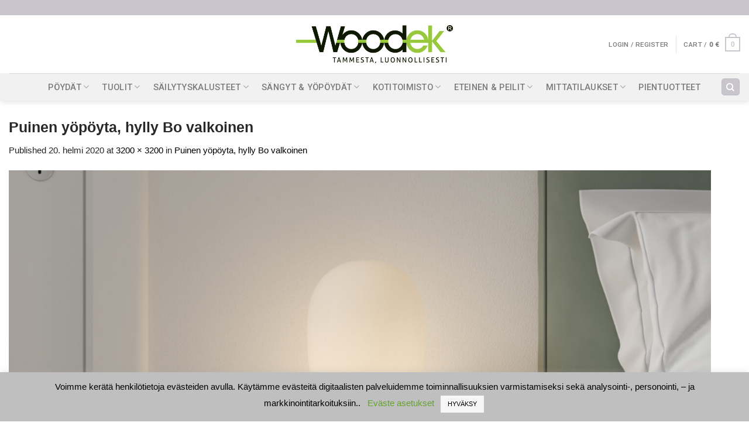

--- FILE ---
content_type: text/html; charset=utf-8
request_url: https://www.google.com/recaptcha/api2/anchor?ar=1&k=6LdFUvgpAAAAAJU5O9kPVJhzVmFcbEEEeWR1bCiJ&co=aHR0cHM6Ly93b29kZWsuZmk6NDQz&hl=en&v=PoyoqOPhxBO7pBk68S4YbpHZ&size=invisible&anchor-ms=20000&execute-ms=30000&cb=42f3qi9lxxvc
body_size: 48634
content:
<!DOCTYPE HTML><html dir="ltr" lang="en"><head><meta http-equiv="Content-Type" content="text/html; charset=UTF-8">
<meta http-equiv="X-UA-Compatible" content="IE=edge">
<title>reCAPTCHA</title>
<style type="text/css">
/* cyrillic-ext */
@font-face {
  font-family: 'Roboto';
  font-style: normal;
  font-weight: 400;
  font-stretch: 100%;
  src: url(//fonts.gstatic.com/s/roboto/v48/KFO7CnqEu92Fr1ME7kSn66aGLdTylUAMa3GUBHMdazTgWw.woff2) format('woff2');
  unicode-range: U+0460-052F, U+1C80-1C8A, U+20B4, U+2DE0-2DFF, U+A640-A69F, U+FE2E-FE2F;
}
/* cyrillic */
@font-face {
  font-family: 'Roboto';
  font-style: normal;
  font-weight: 400;
  font-stretch: 100%;
  src: url(//fonts.gstatic.com/s/roboto/v48/KFO7CnqEu92Fr1ME7kSn66aGLdTylUAMa3iUBHMdazTgWw.woff2) format('woff2');
  unicode-range: U+0301, U+0400-045F, U+0490-0491, U+04B0-04B1, U+2116;
}
/* greek-ext */
@font-face {
  font-family: 'Roboto';
  font-style: normal;
  font-weight: 400;
  font-stretch: 100%;
  src: url(//fonts.gstatic.com/s/roboto/v48/KFO7CnqEu92Fr1ME7kSn66aGLdTylUAMa3CUBHMdazTgWw.woff2) format('woff2');
  unicode-range: U+1F00-1FFF;
}
/* greek */
@font-face {
  font-family: 'Roboto';
  font-style: normal;
  font-weight: 400;
  font-stretch: 100%;
  src: url(//fonts.gstatic.com/s/roboto/v48/KFO7CnqEu92Fr1ME7kSn66aGLdTylUAMa3-UBHMdazTgWw.woff2) format('woff2');
  unicode-range: U+0370-0377, U+037A-037F, U+0384-038A, U+038C, U+038E-03A1, U+03A3-03FF;
}
/* math */
@font-face {
  font-family: 'Roboto';
  font-style: normal;
  font-weight: 400;
  font-stretch: 100%;
  src: url(//fonts.gstatic.com/s/roboto/v48/KFO7CnqEu92Fr1ME7kSn66aGLdTylUAMawCUBHMdazTgWw.woff2) format('woff2');
  unicode-range: U+0302-0303, U+0305, U+0307-0308, U+0310, U+0312, U+0315, U+031A, U+0326-0327, U+032C, U+032F-0330, U+0332-0333, U+0338, U+033A, U+0346, U+034D, U+0391-03A1, U+03A3-03A9, U+03B1-03C9, U+03D1, U+03D5-03D6, U+03F0-03F1, U+03F4-03F5, U+2016-2017, U+2034-2038, U+203C, U+2040, U+2043, U+2047, U+2050, U+2057, U+205F, U+2070-2071, U+2074-208E, U+2090-209C, U+20D0-20DC, U+20E1, U+20E5-20EF, U+2100-2112, U+2114-2115, U+2117-2121, U+2123-214F, U+2190, U+2192, U+2194-21AE, U+21B0-21E5, U+21F1-21F2, U+21F4-2211, U+2213-2214, U+2216-22FF, U+2308-230B, U+2310, U+2319, U+231C-2321, U+2336-237A, U+237C, U+2395, U+239B-23B7, U+23D0, U+23DC-23E1, U+2474-2475, U+25AF, U+25B3, U+25B7, U+25BD, U+25C1, U+25CA, U+25CC, U+25FB, U+266D-266F, U+27C0-27FF, U+2900-2AFF, U+2B0E-2B11, U+2B30-2B4C, U+2BFE, U+3030, U+FF5B, U+FF5D, U+1D400-1D7FF, U+1EE00-1EEFF;
}
/* symbols */
@font-face {
  font-family: 'Roboto';
  font-style: normal;
  font-weight: 400;
  font-stretch: 100%;
  src: url(//fonts.gstatic.com/s/roboto/v48/KFO7CnqEu92Fr1ME7kSn66aGLdTylUAMaxKUBHMdazTgWw.woff2) format('woff2');
  unicode-range: U+0001-000C, U+000E-001F, U+007F-009F, U+20DD-20E0, U+20E2-20E4, U+2150-218F, U+2190, U+2192, U+2194-2199, U+21AF, U+21E6-21F0, U+21F3, U+2218-2219, U+2299, U+22C4-22C6, U+2300-243F, U+2440-244A, U+2460-24FF, U+25A0-27BF, U+2800-28FF, U+2921-2922, U+2981, U+29BF, U+29EB, U+2B00-2BFF, U+4DC0-4DFF, U+FFF9-FFFB, U+10140-1018E, U+10190-1019C, U+101A0, U+101D0-101FD, U+102E0-102FB, U+10E60-10E7E, U+1D2C0-1D2D3, U+1D2E0-1D37F, U+1F000-1F0FF, U+1F100-1F1AD, U+1F1E6-1F1FF, U+1F30D-1F30F, U+1F315, U+1F31C, U+1F31E, U+1F320-1F32C, U+1F336, U+1F378, U+1F37D, U+1F382, U+1F393-1F39F, U+1F3A7-1F3A8, U+1F3AC-1F3AF, U+1F3C2, U+1F3C4-1F3C6, U+1F3CA-1F3CE, U+1F3D4-1F3E0, U+1F3ED, U+1F3F1-1F3F3, U+1F3F5-1F3F7, U+1F408, U+1F415, U+1F41F, U+1F426, U+1F43F, U+1F441-1F442, U+1F444, U+1F446-1F449, U+1F44C-1F44E, U+1F453, U+1F46A, U+1F47D, U+1F4A3, U+1F4B0, U+1F4B3, U+1F4B9, U+1F4BB, U+1F4BF, U+1F4C8-1F4CB, U+1F4D6, U+1F4DA, U+1F4DF, U+1F4E3-1F4E6, U+1F4EA-1F4ED, U+1F4F7, U+1F4F9-1F4FB, U+1F4FD-1F4FE, U+1F503, U+1F507-1F50B, U+1F50D, U+1F512-1F513, U+1F53E-1F54A, U+1F54F-1F5FA, U+1F610, U+1F650-1F67F, U+1F687, U+1F68D, U+1F691, U+1F694, U+1F698, U+1F6AD, U+1F6B2, U+1F6B9-1F6BA, U+1F6BC, U+1F6C6-1F6CF, U+1F6D3-1F6D7, U+1F6E0-1F6EA, U+1F6F0-1F6F3, U+1F6F7-1F6FC, U+1F700-1F7FF, U+1F800-1F80B, U+1F810-1F847, U+1F850-1F859, U+1F860-1F887, U+1F890-1F8AD, U+1F8B0-1F8BB, U+1F8C0-1F8C1, U+1F900-1F90B, U+1F93B, U+1F946, U+1F984, U+1F996, U+1F9E9, U+1FA00-1FA6F, U+1FA70-1FA7C, U+1FA80-1FA89, U+1FA8F-1FAC6, U+1FACE-1FADC, U+1FADF-1FAE9, U+1FAF0-1FAF8, U+1FB00-1FBFF;
}
/* vietnamese */
@font-face {
  font-family: 'Roboto';
  font-style: normal;
  font-weight: 400;
  font-stretch: 100%;
  src: url(//fonts.gstatic.com/s/roboto/v48/KFO7CnqEu92Fr1ME7kSn66aGLdTylUAMa3OUBHMdazTgWw.woff2) format('woff2');
  unicode-range: U+0102-0103, U+0110-0111, U+0128-0129, U+0168-0169, U+01A0-01A1, U+01AF-01B0, U+0300-0301, U+0303-0304, U+0308-0309, U+0323, U+0329, U+1EA0-1EF9, U+20AB;
}
/* latin-ext */
@font-face {
  font-family: 'Roboto';
  font-style: normal;
  font-weight: 400;
  font-stretch: 100%;
  src: url(//fonts.gstatic.com/s/roboto/v48/KFO7CnqEu92Fr1ME7kSn66aGLdTylUAMa3KUBHMdazTgWw.woff2) format('woff2');
  unicode-range: U+0100-02BA, U+02BD-02C5, U+02C7-02CC, U+02CE-02D7, U+02DD-02FF, U+0304, U+0308, U+0329, U+1D00-1DBF, U+1E00-1E9F, U+1EF2-1EFF, U+2020, U+20A0-20AB, U+20AD-20C0, U+2113, U+2C60-2C7F, U+A720-A7FF;
}
/* latin */
@font-face {
  font-family: 'Roboto';
  font-style: normal;
  font-weight: 400;
  font-stretch: 100%;
  src: url(//fonts.gstatic.com/s/roboto/v48/KFO7CnqEu92Fr1ME7kSn66aGLdTylUAMa3yUBHMdazQ.woff2) format('woff2');
  unicode-range: U+0000-00FF, U+0131, U+0152-0153, U+02BB-02BC, U+02C6, U+02DA, U+02DC, U+0304, U+0308, U+0329, U+2000-206F, U+20AC, U+2122, U+2191, U+2193, U+2212, U+2215, U+FEFF, U+FFFD;
}
/* cyrillic-ext */
@font-face {
  font-family: 'Roboto';
  font-style: normal;
  font-weight: 500;
  font-stretch: 100%;
  src: url(//fonts.gstatic.com/s/roboto/v48/KFO7CnqEu92Fr1ME7kSn66aGLdTylUAMa3GUBHMdazTgWw.woff2) format('woff2');
  unicode-range: U+0460-052F, U+1C80-1C8A, U+20B4, U+2DE0-2DFF, U+A640-A69F, U+FE2E-FE2F;
}
/* cyrillic */
@font-face {
  font-family: 'Roboto';
  font-style: normal;
  font-weight: 500;
  font-stretch: 100%;
  src: url(//fonts.gstatic.com/s/roboto/v48/KFO7CnqEu92Fr1ME7kSn66aGLdTylUAMa3iUBHMdazTgWw.woff2) format('woff2');
  unicode-range: U+0301, U+0400-045F, U+0490-0491, U+04B0-04B1, U+2116;
}
/* greek-ext */
@font-face {
  font-family: 'Roboto';
  font-style: normal;
  font-weight: 500;
  font-stretch: 100%;
  src: url(//fonts.gstatic.com/s/roboto/v48/KFO7CnqEu92Fr1ME7kSn66aGLdTylUAMa3CUBHMdazTgWw.woff2) format('woff2');
  unicode-range: U+1F00-1FFF;
}
/* greek */
@font-face {
  font-family: 'Roboto';
  font-style: normal;
  font-weight: 500;
  font-stretch: 100%;
  src: url(//fonts.gstatic.com/s/roboto/v48/KFO7CnqEu92Fr1ME7kSn66aGLdTylUAMa3-UBHMdazTgWw.woff2) format('woff2');
  unicode-range: U+0370-0377, U+037A-037F, U+0384-038A, U+038C, U+038E-03A1, U+03A3-03FF;
}
/* math */
@font-face {
  font-family: 'Roboto';
  font-style: normal;
  font-weight: 500;
  font-stretch: 100%;
  src: url(//fonts.gstatic.com/s/roboto/v48/KFO7CnqEu92Fr1ME7kSn66aGLdTylUAMawCUBHMdazTgWw.woff2) format('woff2');
  unicode-range: U+0302-0303, U+0305, U+0307-0308, U+0310, U+0312, U+0315, U+031A, U+0326-0327, U+032C, U+032F-0330, U+0332-0333, U+0338, U+033A, U+0346, U+034D, U+0391-03A1, U+03A3-03A9, U+03B1-03C9, U+03D1, U+03D5-03D6, U+03F0-03F1, U+03F4-03F5, U+2016-2017, U+2034-2038, U+203C, U+2040, U+2043, U+2047, U+2050, U+2057, U+205F, U+2070-2071, U+2074-208E, U+2090-209C, U+20D0-20DC, U+20E1, U+20E5-20EF, U+2100-2112, U+2114-2115, U+2117-2121, U+2123-214F, U+2190, U+2192, U+2194-21AE, U+21B0-21E5, U+21F1-21F2, U+21F4-2211, U+2213-2214, U+2216-22FF, U+2308-230B, U+2310, U+2319, U+231C-2321, U+2336-237A, U+237C, U+2395, U+239B-23B7, U+23D0, U+23DC-23E1, U+2474-2475, U+25AF, U+25B3, U+25B7, U+25BD, U+25C1, U+25CA, U+25CC, U+25FB, U+266D-266F, U+27C0-27FF, U+2900-2AFF, U+2B0E-2B11, U+2B30-2B4C, U+2BFE, U+3030, U+FF5B, U+FF5D, U+1D400-1D7FF, U+1EE00-1EEFF;
}
/* symbols */
@font-face {
  font-family: 'Roboto';
  font-style: normal;
  font-weight: 500;
  font-stretch: 100%;
  src: url(//fonts.gstatic.com/s/roboto/v48/KFO7CnqEu92Fr1ME7kSn66aGLdTylUAMaxKUBHMdazTgWw.woff2) format('woff2');
  unicode-range: U+0001-000C, U+000E-001F, U+007F-009F, U+20DD-20E0, U+20E2-20E4, U+2150-218F, U+2190, U+2192, U+2194-2199, U+21AF, U+21E6-21F0, U+21F3, U+2218-2219, U+2299, U+22C4-22C6, U+2300-243F, U+2440-244A, U+2460-24FF, U+25A0-27BF, U+2800-28FF, U+2921-2922, U+2981, U+29BF, U+29EB, U+2B00-2BFF, U+4DC0-4DFF, U+FFF9-FFFB, U+10140-1018E, U+10190-1019C, U+101A0, U+101D0-101FD, U+102E0-102FB, U+10E60-10E7E, U+1D2C0-1D2D3, U+1D2E0-1D37F, U+1F000-1F0FF, U+1F100-1F1AD, U+1F1E6-1F1FF, U+1F30D-1F30F, U+1F315, U+1F31C, U+1F31E, U+1F320-1F32C, U+1F336, U+1F378, U+1F37D, U+1F382, U+1F393-1F39F, U+1F3A7-1F3A8, U+1F3AC-1F3AF, U+1F3C2, U+1F3C4-1F3C6, U+1F3CA-1F3CE, U+1F3D4-1F3E0, U+1F3ED, U+1F3F1-1F3F3, U+1F3F5-1F3F7, U+1F408, U+1F415, U+1F41F, U+1F426, U+1F43F, U+1F441-1F442, U+1F444, U+1F446-1F449, U+1F44C-1F44E, U+1F453, U+1F46A, U+1F47D, U+1F4A3, U+1F4B0, U+1F4B3, U+1F4B9, U+1F4BB, U+1F4BF, U+1F4C8-1F4CB, U+1F4D6, U+1F4DA, U+1F4DF, U+1F4E3-1F4E6, U+1F4EA-1F4ED, U+1F4F7, U+1F4F9-1F4FB, U+1F4FD-1F4FE, U+1F503, U+1F507-1F50B, U+1F50D, U+1F512-1F513, U+1F53E-1F54A, U+1F54F-1F5FA, U+1F610, U+1F650-1F67F, U+1F687, U+1F68D, U+1F691, U+1F694, U+1F698, U+1F6AD, U+1F6B2, U+1F6B9-1F6BA, U+1F6BC, U+1F6C6-1F6CF, U+1F6D3-1F6D7, U+1F6E0-1F6EA, U+1F6F0-1F6F3, U+1F6F7-1F6FC, U+1F700-1F7FF, U+1F800-1F80B, U+1F810-1F847, U+1F850-1F859, U+1F860-1F887, U+1F890-1F8AD, U+1F8B0-1F8BB, U+1F8C0-1F8C1, U+1F900-1F90B, U+1F93B, U+1F946, U+1F984, U+1F996, U+1F9E9, U+1FA00-1FA6F, U+1FA70-1FA7C, U+1FA80-1FA89, U+1FA8F-1FAC6, U+1FACE-1FADC, U+1FADF-1FAE9, U+1FAF0-1FAF8, U+1FB00-1FBFF;
}
/* vietnamese */
@font-face {
  font-family: 'Roboto';
  font-style: normal;
  font-weight: 500;
  font-stretch: 100%;
  src: url(//fonts.gstatic.com/s/roboto/v48/KFO7CnqEu92Fr1ME7kSn66aGLdTylUAMa3OUBHMdazTgWw.woff2) format('woff2');
  unicode-range: U+0102-0103, U+0110-0111, U+0128-0129, U+0168-0169, U+01A0-01A1, U+01AF-01B0, U+0300-0301, U+0303-0304, U+0308-0309, U+0323, U+0329, U+1EA0-1EF9, U+20AB;
}
/* latin-ext */
@font-face {
  font-family: 'Roboto';
  font-style: normal;
  font-weight: 500;
  font-stretch: 100%;
  src: url(//fonts.gstatic.com/s/roboto/v48/KFO7CnqEu92Fr1ME7kSn66aGLdTylUAMa3KUBHMdazTgWw.woff2) format('woff2');
  unicode-range: U+0100-02BA, U+02BD-02C5, U+02C7-02CC, U+02CE-02D7, U+02DD-02FF, U+0304, U+0308, U+0329, U+1D00-1DBF, U+1E00-1E9F, U+1EF2-1EFF, U+2020, U+20A0-20AB, U+20AD-20C0, U+2113, U+2C60-2C7F, U+A720-A7FF;
}
/* latin */
@font-face {
  font-family: 'Roboto';
  font-style: normal;
  font-weight: 500;
  font-stretch: 100%;
  src: url(//fonts.gstatic.com/s/roboto/v48/KFO7CnqEu92Fr1ME7kSn66aGLdTylUAMa3yUBHMdazQ.woff2) format('woff2');
  unicode-range: U+0000-00FF, U+0131, U+0152-0153, U+02BB-02BC, U+02C6, U+02DA, U+02DC, U+0304, U+0308, U+0329, U+2000-206F, U+20AC, U+2122, U+2191, U+2193, U+2212, U+2215, U+FEFF, U+FFFD;
}
/* cyrillic-ext */
@font-face {
  font-family: 'Roboto';
  font-style: normal;
  font-weight: 900;
  font-stretch: 100%;
  src: url(//fonts.gstatic.com/s/roboto/v48/KFO7CnqEu92Fr1ME7kSn66aGLdTylUAMa3GUBHMdazTgWw.woff2) format('woff2');
  unicode-range: U+0460-052F, U+1C80-1C8A, U+20B4, U+2DE0-2DFF, U+A640-A69F, U+FE2E-FE2F;
}
/* cyrillic */
@font-face {
  font-family: 'Roboto';
  font-style: normal;
  font-weight: 900;
  font-stretch: 100%;
  src: url(//fonts.gstatic.com/s/roboto/v48/KFO7CnqEu92Fr1ME7kSn66aGLdTylUAMa3iUBHMdazTgWw.woff2) format('woff2');
  unicode-range: U+0301, U+0400-045F, U+0490-0491, U+04B0-04B1, U+2116;
}
/* greek-ext */
@font-face {
  font-family: 'Roboto';
  font-style: normal;
  font-weight: 900;
  font-stretch: 100%;
  src: url(//fonts.gstatic.com/s/roboto/v48/KFO7CnqEu92Fr1ME7kSn66aGLdTylUAMa3CUBHMdazTgWw.woff2) format('woff2');
  unicode-range: U+1F00-1FFF;
}
/* greek */
@font-face {
  font-family: 'Roboto';
  font-style: normal;
  font-weight: 900;
  font-stretch: 100%;
  src: url(//fonts.gstatic.com/s/roboto/v48/KFO7CnqEu92Fr1ME7kSn66aGLdTylUAMa3-UBHMdazTgWw.woff2) format('woff2');
  unicode-range: U+0370-0377, U+037A-037F, U+0384-038A, U+038C, U+038E-03A1, U+03A3-03FF;
}
/* math */
@font-face {
  font-family: 'Roboto';
  font-style: normal;
  font-weight: 900;
  font-stretch: 100%;
  src: url(//fonts.gstatic.com/s/roboto/v48/KFO7CnqEu92Fr1ME7kSn66aGLdTylUAMawCUBHMdazTgWw.woff2) format('woff2');
  unicode-range: U+0302-0303, U+0305, U+0307-0308, U+0310, U+0312, U+0315, U+031A, U+0326-0327, U+032C, U+032F-0330, U+0332-0333, U+0338, U+033A, U+0346, U+034D, U+0391-03A1, U+03A3-03A9, U+03B1-03C9, U+03D1, U+03D5-03D6, U+03F0-03F1, U+03F4-03F5, U+2016-2017, U+2034-2038, U+203C, U+2040, U+2043, U+2047, U+2050, U+2057, U+205F, U+2070-2071, U+2074-208E, U+2090-209C, U+20D0-20DC, U+20E1, U+20E5-20EF, U+2100-2112, U+2114-2115, U+2117-2121, U+2123-214F, U+2190, U+2192, U+2194-21AE, U+21B0-21E5, U+21F1-21F2, U+21F4-2211, U+2213-2214, U+2216-22FF, U+2308-230B, U+2310, U+2319, U+231C-2321, U+2336-237A, U+237C, U+2395, U+239B-23B7, U+23D0, U+23DC-23E1, U+2474-2475, U+25AF, U+25B3, U+25B7, U+25BD, U+25C1, U+25CA, U+25CC, U+25FB, U+266D-266F, U+27C0-27FF, U+2900-2AFF, U+2B0E-2B11, U+2B30-2B4C, U+2BFE, U+3030, U+FF5B, U+FF5D, U+1D400-1D7FF, U+1EE00-1EEFF;
}
/* symbols */
@font-face {
  font-family: 'Roboto';
  font-style: normal;
  font-weight: 900;
  font-stretch: 100%;
  src: url(//fonts.gstatic.com/s/roboto/v48/KFO7CnqEu92Fr1ME7kSn66aGLdTylUAMaxKUBHMdazTgWw.woff2) format('woff2');
  unicode-range: U+0001-000C, U+000E-001F, U+007F-009F, U+20DD-20E0, U+20E2-20E4, U+2150-218F, U+2190, U+2192, U+2194-2199, U+21AF, U+21E6-21F0, U+21F3, U+2218-2219, U+2299, U+22C4-22C6, U+2300-243F, U+2440-244A, U+2460-24FF, U+25A0-27BF, U+2800-28FF, U+2921-2922, U+2981, U+29BF, U+29EB, U+2B00-2BFF, U+4DC0-4DFF, U+FFF9-FFFB, U+10140-1018E, U+10190-1019C, U+101A0, U+101D0-101FD, U+102E0-102FB, U+10E60-10E7E, U+1D2C0-1D2D3, U+1D2E0-1D37F, U+1F000-1F0FF, U+1F100-1F1AD, U+1F1E6-1F1FF, U+1F30D-1F30F, U+1F315, U+1F31C, U+1F31E, U+1F320-1F32C, U+1F336, U+1F378, U+1F37D, U+1F382, U+1F393-1F39F, U+1F3A7-1F3A8, U+1F3AC-1F3AF, U+1F3C2, U+1F3C4-1F3C6, U+1F3CA-1F3CE, U+1F3D4-1F3E0, U+1F3ED, U+1F3F1-1F3F3, U+1F3F5-1F3F7, U+1F408, U+1F415, U+1F41F, U+1F426, U+1F43F, U+1F441-1F442, U+1F444, U+1F446-1F449, U+1F44C-1F44E, U+1F453, U+1F46A, U+1F47D, U+1F4A3, U+1F4B0, U+1F4B3, U+1F4B9, U+1F4BB, U+1F4BF, U+1F4C8-1F4CB, U+1F4D6, U+1F4DA, U+1F4DF, U+1F4E3-1F4E6, U+1F4EA-1F4ED, U+1F4F7, U+1F4F9-1F4FB, U+1F4FD-1F4FE, U+1F503, U+1F507-1F50B, U+1F50D, U+1F512-1F513, U+1F53E-1F54A, U+1F54F-1F5FA, U+1F610, U+1F650-1F67F, U+1F687, U+1F68D, U+1F691, U+1F694, U+1F698, U+1F6AD, U+1F6B2, U+1F6B9-1F6BA, U+1F6BC, U+1F6C6-1F6CF, U+1F6D3-1F6D7, U+1F6E0-1F6EA, U+1F6F0-1F6F3, U+1F6F7-1F6FC, U+1F700-1F7FF, U+1F800-1F80B, U+1F810-1F847, U+1F850-1F859, U+1F860-1F887, U+1F890-1F8AD, U+1F8B0-1F8BB, U+1F8C0-1F8C1, U+1F900-1F90B, U+1F93B, U+1F946, U+1F984, U+1F996, U+1F9E9, U+1FA00-1FA6F, U+1FA70-1FA7C, U+1FA80-1FA89, U+1FA8F-1FAC6, U+1FACE-1FADC, U+1FADF-1FAE9, U+1FAF0-1FAF8, U+1FB00-1FBFF;
}
/* vietnamese */
@font-face {
  font-family: 'Roboto';
  font-style: normal;
  font-weight: 900;
  font-stretch: 100%;
  src: url(//fonts.gstatic.com/s/roboto/v48/KFO7CnqEu92Fr1ME7kSn66aGLdTylUAMa3OUBHMdazTgWw.woff2) format('woff2');
  unicode-range: U+0102-0103, U+0110-0111, U+0128-0129, U+0168-0169, U+01A0-01A1, U+01AF-01B0, U+0300-0301, U+0303-0304, U+0308-0309, U+0323, U+0329, U+1EA0-1EF9, U+20AB;
}
/* latin-ext */
@font-face {
  font-family: 'Roboto';
  font-style: normal;
  font-weight: 900;
  font-stretch: 100%;
  src: url(//fonts.gstatic.com/s/roboto/v48/KFO7CnqEu92Fr1ME7kSn66aGLdTylUAMa3KUBHMdazTgWw.woff2) format('woff2');
  unicode-range: U+0100-02BA, U+02BD-02C5, U+02C7-02CC, U+02CE-02D7, U+02DD-02FF, U+0304, U+0308, U+0329, U+1D00-1DBF, U+1E00-1E9F, U+1EF2-1EFF, U+2020, U+20A0-20AB, U+20AD-20C0, U+2113, U+2C60-2C7F, U+A720-A7FF;
}
/* latin */
@font-face {
  font-family: 'Roboto';
  font-style: normal;
  font-weight: 900;
  font-stretch: 100%;
  src: url(//fonts.gstatic.com/s/roboto/v48/KFO7CnqEu92Fr1ME7kSn66aGLdTylUAMa3yUBHMdazQ.woff2) format('woff2');
  unicode-range: U+0000-00FF, U+0131, U+0152-0153, U+02BB-02BC, U+02C6, U+02DA, U+02DC, U+0304, U+0308, U+0329, U+2000-206F, U+20AC, U+2122, U+2191, U+2193, U+2212, U+2215, U+FEFF, U+FFFD;
}

</style>
<link rel="stylesheet" type="text/css" href="https://www.gstatic.com/recaptcha/releases/PoyoqOPhxBO7pBk68S4YbpHZ/styles__ltr.css">
<script nonce="T7eVb-YkPzcvAL8mqR7x7A" type="text/javascript">window['__recaptcha_api'] = 'https://www.google.com/recaptcha/api2/';</script>
<script type="text/javascript" src="https://www.gstatic.com/recaptcha/releases/PoyoqOPhxBO7pBk68S4YbpHZ/recaptcha__en.js" nonce="T7eVb-YkPzcvAL8mqR7x7A">
      
    </script></head>
<body><div id="rc-anchor-alert" class="rc-anchor-alert"></div>
<input type="hidden" id="recaptcha-token" value="[base64]">
<script type="text/javascript" nonce="T7eVb-YkPzcvAL8mqR7x7A">
      recaptcha.anchor.Main.init("[\x22ainput\x22,[\x22bgdata\x22,\x22\x22,\[base64]/[base64]/MjU1Ong/[base64]/[base64]/[base64]/[base64]/[base64]/[base64]/[base64]/[base64]/[base64]/[base64]/[base64]/[base64]/[base64]/[base64]/[base64]\\u003d\x22,\[base64]\x22,\x22ScKfEsOSw7ckDcKSPcOVwq9VwqoRbiREYlcoesK0wpPDmyLCkWIwKnXDp8KPwrLDssOzwr7DlsKMMS0Yw7UhCcOmIlnDj8Klw7tSw43CisO3EMOBwqjCqmYRworCucOxw6lZDAxlwrnDm8Kidw1jXGTDnsOmwo7DgyxvLcK/wpHDncO4wrjCm8KELwjDklzDrsOTGMOYw7hsTUs6YRfDtVpxwo3DhWpwT8OXwozCicOYejsRwqMMwp/[base64]/DlCIQw4g/w6JsTsKOIwDCvcOEB8KtwoDDs8OQwqgyR3/[base64]/CnCzCmsOiwr7Do8OVUXpswrjDvcKpYXHChMOjw7law7tSdcKrP8OMK8KXwptOT8O3w7Jow5HDpX9NAj1QEcOvw7R+LsOaeTg8O2IPTMKhZcOXwrESw4Q2wpNbRMO8KMKABMOsS0/CnQdZw4Zkw5XCrMKedz5XeMKpwoQoJWHDqG7CqizDjyBOIT7CrCk9f8KiJ8KVaUvClsKfwo/CgknDj8OWw6RqTg5PwpF9w67Cv2J/[base64]/[base64]/wrXCncKCe8Kfw7Qnw5LDrMOZEsOnw4XCkxfDhQrDphcMwpAeFMOfwpvCrMKkw63DjjDDjzg/H8KhVwpEw5bDsMOtYsOZwoJOw4pfwrnDoSnDiMO3OcO+bkBAwoRJw68YSldEwq9kwqHCqgYCw6VuSsKdwrbDpcOCwrxTPMOYQQZlwpAoecKJw6/DpBrCsnwVBTFxw6sOwp3Dn8KJw7fCuMK7w4rDmcKQZMOHwrzDo3Q/PcKUE8KOwrpzw7vDrcOGZmXDjsOuMi7Cv8OuT8OiKS5Fw6/Crh/DrkvDs8KKw7fDiMKRbHw7AsOtw7hCZUt8wp/[base64]/CjCEVwpEsVsOAAcKhV0lEw64SGMOzNDHDisOWH1DDt8O8UsOFcDHCinkhRxTCjxDDu2FkDsKzWkFiwoDDogfCoMK4wrUSwqw5wq/[base64]/DgnnCpwHDoicwRi5lJ2zDhyEtNVwUw5ZkQcOFUn8XYWjDl3tPwpZ5ecO4TMOUUVJ0QcO9wrLChUhVXMKyecOUacOhw4c3w49Ew57CulQ8wrt0wovDkQHCrMOgGVbCky8lw5jCgMOjw5Rtw6Rbw4JAKMKIwr5pw4/[base64]/[base64]/Cumk0wq7DhsO0ZkxhwqvDqmLDlyrDn2PDqW5Lw5IDw5UbwrcNOj9OOXR4BsOeB8OBwpsqw7vCtl5DdDoZw7XCn8OSF8OheGEFwo7Ds8Kww4HDtsKiwoMMw4zDv8OxAcKUw5XCrMKwVl55w4/CpFDCsAXCj3fCvjvCqn3CpGIlB3ABwpFGwoPDtxZqwrjCh8OtwpTDtsOjwoQdwrE/J8Onwphud14rw6FFOsOowoVlw5UcN2ULw4sMXgXCosOjDyVUw7/DoSzDucK+wrbCp8Kyw63DqMKgG8KeYsK3wq44NAhVKHjCkcKRVsKMasKBFsKGwo/DthvDlSXDr1x+fFZUPMKcWG/[base64]/fMO/[base64]/Cn8Kbc8OZBWLDmsOrNcOEw5zDnj1RwrzCjcOYfcKSS8KSwrrDugR/[base64]/RDvCrMOSw7fCsAxDw5PDpcOyX8KsM8KMSQYfwoHDtcO9RMKpw6l4wpQxwq7CrCXCmBQLWnMKcMORw7sDEcODw4TChMKYw7FkRTFPwqbDuAPCuMKBTkB9WXXCoDjDqzshfXBsw6XDtU1jYsOIaMK1J1/Cr8Orw7fCpTnCrcOAAGrDr8Kmwq9Gw5MTRxVJVjXDkMOrF8OQXXhIKMORw45lwrrDtiTDrXMdwrbDpcOIIsKTTEjDlgIvw65AwpbCn8KXCUPCtyRzIcO3wpXDnsODbsObw6/Cn3fDo0gVSsKvdh5secKyVcOnwrUJw5lwwoTCusKUw5TColoKw5rCgmppQcOMwocgVcKqBkEoW8OXw5/DlcOsw77CuGPDgsKzwobDoHvDtlLDqyzDp8K0JG7DhDPCky/Crh1+wpZTwo5wwrbDuz0awobChkNWw6nDmQrClVXCtEDDucK6w6hkw6bDsMKjRRLCvFbDmAAALiPDoMOTwpTCocO5XcKhw68hwoTDoRYyw5PCmGRERMKuw7vCncOgOMKUwoY8wqzCjsO7SsK1w6PCvz3Cu8OePV5mLxRvw6bCixzDiMKSw6Zyw5/CpMOwwrzCn8KUw5EtAgIawpxMwpJCGxgkUsKtIXTCngtJeMO2woo1wrN5wqvCt1vCsMKRGHHDuMKQwrJIw6Y1RMOUwprCpGRdEMKUwqJpR1XCjyRSw6/Dt2DDjsKoIcKnF8KEFcOmw4o6wqXCmcO/OcKUwq3CocORSlccwrQLwofDj8O8YcOXwqU6wpPDi8K/w6YSS1zDisKBWMO8C8OpYWNHw5l+dWg9wq/Dl8Kjwr9eR8KlXcO1K8KowrjDonXCjTRYw5zDs8OSw7DDvCDCnkUow6cFTG7CiBdUTcKew54JwrvChMKJOyBBNsOSJsKxwqTDksKjwpTCjcOMdX3DvMOlbMOUw6LDqCTDu8KpJ3oJwocwwo/Dj8Kaw40XEMKsUV/DpcKrw6rClgbDisKXKcKSwqVDeEYqHwErBTBEw6XDjsKYTgluw7vCl20bwqRmYMKXw6rCuMKmw7DCtHg8fRkOaAFgHXBaw47DgiQGKcKaw5otw57DuAtiecOFD8KJd8OHwqvCtsO1ck13AQ/Dul0LNcKODlvCpH0CwqrDpsKGU8K8w7HCsnLCmMOqw7RXwrRqFsKVwr7DoMKYw50Nw4nCoMKvwoHDtlTCimPCjDLCmMKbw5LCjzvCksO5wpjDmMOND2wjw4dSw5VqacO4SQLDmMKgeCDDjcOpLjLCnhnDocKpAcOnZ2pYwr/CnH8Zw5crwpQYwq7CliLDncKxFcO9w4gSVjQSKsOMZcKLC0LCkVVqw4MaRntNw77CkcKhY3jCjjLCoMOaL03Du8OVRg9gJ8Khw7PCmTZ/woPDn8KJw6LDskknd8OnZR8zTRkbw54FbxxzVsKrw49kFlpMVEHDt8Kzw5HCvMO7w5VQRUx9wqPCnDjCnj7DicOMwrkmF8O4B2tcw4R+AsKmwq4bNcOHw74LwrXDhnLCksOfHcOEdMKvHcKQTMKWR8O5wqoQNCTDtl/DiCgNwrRrwqF9DWonVsKnJcOXG8OsbMO6ZMOmw63ChF3Cm8KHwrQcfsONGMKxw4MPBMKJeMOdwpPDqz09w4IGV2fCh8OQWsOWEsO7wo9aw7HCmcO8PhwcJ8KZNsOcWcKPIlN9McKCw5jCoB/[base64]/DmwbCol93wpPCogNPGybDlU9ywq/[base64]/[base64]/DqnMZflnDqsKEw7YsVcOuwoURwrx+wrJww4nDrMKPdMO3wpwFw6IZT8OrJMKiw6fDrsKwLnNVw5HCpEw6b0ZOTMKsdgl1wrvDqWHCkRpSb8KCZMK5bzvCkRTDhsOaw47CicOuw6Ajf1bClRdgwr9qSzNVB8KUbBtvEQ/CgTN7GkhZVnVCVlBbKivDqFglRsKqw4Z6w7XCt8OtJMOvw6IRw4hhbTzCssOuwoBDBCXCpyxPwrTDtcKnK8OxwpcxLMKvwozDmcOCwqHCgg7DnsKZwptxbg3Cn8KdYsKBWMK5ewsUPDN0Xi/CrMKFwrbDuzrDt8OwwpwyQcK+w4x8BMOoScOGE8KgEFbDmGnDqsK2OjDDpsKxBhUgEMKDdUtnEsKrLA/DrsKpw49Ow5PCisKGwrAywrY5wpTDpXjDvUfCqcKZJsKdCxfCqMKRKV3CqsKfI8OFw6U7w616bHEaw7s7OgjCmsKkw7nDrUVPwpF2bcKOH8O0OcOawrM2CEh7w5PCkMKKKcKdwqLCtsOzPVxWasKPw6TCsMK0w7HCgMKVKEbCksKLw5DCrU3Dnh/DgRQCUiPDgsOuwoAsKMKAw5FQHsOmQsOww404a2zChCTDjkDDlH3DpMOaGBDCggoyw5HDsTrCosO1CH5fw6bCssOOw4ocw4R7JHV/cjZ9AMKsw6Fcw5UIw6zDoQFTw6Ahw5dtwoU1wqfCiMK/EcOvKmpKKMO2wpppHMOvw4fDt8Kiw5N7KsOgwq4vJnpyDMOmUEHDtcK1wrZSwocHw5DDmMK0C8KiVAbDgsOBwpl/LMK5QnldHMK9GS8WMRRabsKZMGLCoxDCnSJIC1vCtlkxwrMmw5Qtw5PCkcK4wq7Cr8KUVsKmMGPDnwvDrwMGDMK2dMKdbQERwr3DpQ1UX8Khw5VBwpg2wo1fwp4vw7fDocOjQsKqdcOWP2I+woB/wpouw5jCkSkHGWTCqUdNLRFawrtYGCsCwrAiaR3DuMKiKSQxSlQgw7nDhixEYcO9w44Yw7jDq8O6DwU0w4TDmn0uwqceEAnCnHJBacOYw7h2wrnCucOIXMOIKw/Dny9Gwo/CusKpV39kwp7Ck1ItwpfConbDssONw5wbNMOSwoJgfcKxKhPDjxt2wrd2w4gEwqnCoxTDnMKKJlPDpjbDrCjDowTChW1xwroAf1jCl2PCpnYQKcKVw6/DpcKACF7DmURkw6HDssOpwrZ/LVnDnsKRb8KXDMOiwqtlNDbCmcKBdVrDisKlBgUaYsObw6PCqC3DisK1w6vCkgLCnjodworDg8KMTMOHw6fCoMKLw6bCoh/[base64]/[base64]/DvxDCusKSwrXDhTHDvMKtX8OIw7rCkHMYA8K3w59Lf8OdQh9pXMKQw5oDwrxiw4HCkX8IwrrDunhLRVIJFcKtLAYdFFrDmgxWWUxhFDhNQWTDgyPDghDCjCjClsKHNATDg3nDrXBHw4zDnhsswq8/w5nCjC3DrU5FeUzCoTIzwovDg33CpcObdGbDlWtCwpNvN1vDg8Ouw7BLw7jCnwg1JjwWwoMAbMOQHWXCvsODw5QMXcOBNMK4w48AwppawolMw7DCjMKLS2TCvgbDucK4UMKbw6AMw7DCq8Obw7TDmiXCm1/DjAwwM8KPwpk7wp9Ow4d3VsO4dMOQwrrDpMOobTHCkm7Dm8O6w5DCnnDCqsKmwqhcwqobwoNgwp8KUcOpWF/CpsOWZWl5M8K4w6R6V0Ijw78/w7HDnHdtKMOxw7MFwoQuCcOwBsK6wp/Ch8Onfm/CtX/ClF7DosK7D8Ouwq8wNgbDvBzChMO3wr3CssKTw4TDoW/Co8OywoDCkMOLwqDCncO2F8KOcVQ5FDvCrsO7w6vDihpCdENGFMOgOxw3wp/[base64]/DtMKuwo7CvsKrw5REwpUQNG5feAnCljtbwp0oAcOHwoXCnzfDr8KhRBPCocKNwrPDk8KkI8OTw53DgcOEw5/Cn3bCpkw3wqHCkMO6wpw1w4smw4TCkMK9w7lmSMKlMcKresK+w5bDlGYEXUsxw4LCig4EwqPCmsOjw58mEsO8w4ZSw4zCv8KHwptCwpAaNgV4EcKKw6pKwqZmQUzDrsKHKREHw7UVO1fClcOGw5RmfsKew6/Dn1I5w5dOw7LCiQnDnmxhw6TDpUIoRGRoGjZAW8KOw6oiwr0zUcOew7wuwo1oVAbCkMKEw5lcw7h6V8Kow5vDmmFSwqHDkmHCnTsOC3xrwroNQ8KrM8K5w5shw64oNMKMw4TCrGfCpTzCqsOyw6DDo8OpaxzDoC3CtCRxwq4Fw6RcNRd4wo/DpcKFeG53ZsK6w5twLlg5wptTQgrCtF1cf8Ocwo5zwoZVIcO7ccKMUTk7w7jDgB1xJSEDcMOEw6MlXcKZw7zCkn8Jw7zDkMOXwo0Qw6hLwrfCosKCwrfCqMODGFDDs8KxwqFkwqUEwrNnw6t/Z8KHRsKxw6kTw7xBIQ/ChDzCqcKbU8OtXhoLwq4wSsKdTh3ChnYISsOFP8Klc8KtfMO4w4/DlsObwrTClcK8IsKOaMOCw5fDtFESwrbDtQ/DhcKNSUXCrlwoDMOef8Kbwo/[base64]/CucO+MlrCvMO2VhMKw65Mwrpiwq5Sw6ctF3MLw4/DsMKSw6jCvcKCwrFbWHBqwqYEdUHCoMOYwq/CvcKqwocGw58OClVIKhBzflRYw45Iwo/CgMKxwo3CqibDn8K1w6/DsSN8w4xGwo1vw5nDjijCnMKTw57CoMKzw4fCozpmVMK8SsOGw4d9PcOkw6fDt8OKZcK8WsKsw7nCsEd3wqxaw5HCgMOcdMOJSDrCo8OLwpBRw6vDt8O/[base64]/DkwQKW1TCtMKPw7kEwocvD8OmNMKQw4zCqMKzHkPCl8OQb8OVXDU8MsOSdDosRMOTwrMnwobDglDDt0DDjAVmaFQzasKTw4/DnMK6ZgPCpMKtPsKFGMOFwrjDvzgCdQh8wrfDhsOTwq1vw7bDnGDCqA7DmH1YwqrCk0PDgwLCiWE7w4lFNWoDw7LDomvDvsOrw4zCuXPDu8OgK8KxGsKYw6dfT2kNwrpkw7ACFhrDunPDkEnDuiDDrTbCnsOud8Oew7cMwoHDiF/[base64]/DrMOZw4bCjkrDpQ4iwpzDgA7CiSEfEAVAcHclwoBjWcKmwqR2w6BvwoHDoRXCt0BKGyJrw5DCkcKIOgUmw5jDjcKsw57ClcO1ITzDqcKSSErCgCfDnV/DrcK9w57CmBZewqEVaRVpOcKYGGvDl2kfUXXDmsKkwqjDiMKaVznDlcOEwpEtesKCw5rCocK5w77Ci8OnXMOEwrtsw7crwofCnMKIwr7DhsKZw7DCisKswrrDgl5aK0HCv8O4WMOwLFlYw5FPwrPClMOKw6TDrwvDgcKtwqHDmxRUNEwJGH/CsVTCncOXw41+wpFOJsK7wrDCs8OOw64Zw71nw6AUw7J0wr47AMOwGcO7HsOeS8K5w7g/HMOUcsO4wqXDgQDCucO7KEzChMOAw5c6woVNeWtcUw/DqFVMwqXCicOGdRkNwoPCmwXDnAk/V8KBem90UjsxE8KAdUp4GMOzNcOReB/[base64]/w6QyFQ7CpFrDskNlwp3Dp8O7wrUYw4YuIifDiMKAw5TDuw5rwpLCujDCgsO3HkkBw611N8KTw7R3F8KRcsK7SMKJwo/ClcKfwqwQEsKGw5glKT/DiCQRKijDjx9mOMKaEsO9ZTQpw5lxwrPDgsOnW8Ofw5DDm8OkYsOPQMKvQcK/wrnCi3bDnENedz8zw4jCgcKTA8O8w5rCp8KBZVgXUAQWA8OGUE3CgcObAlvCsEcBYcKAworDhsOaw4VMecK+AsKSwo0Ywqw9fgjCicOpw5LCosOscStewqopw5/CgsOHR8KMAMOGTMKtB8KTCFgAwrwMXTwTEivCsmxow5PDlQ9gwolWOB1cV8OZK8Kqwr4OCcKvOikzwq8JUsOlw4V3Z8Olw49Jw5oGCDzDh8OCw6BfdcOhwqlpT8OuHhjCoEvCqmvCvwXCmA/CsCtjLsOyfcO/[base64]/[base64]/CqsK/wqbCjjhcw5lDMsOXwow1K0/[base64]/DunpDb8KEwqQXwroqPXjDu8OFdUXDoHpWO8KINCfCuUzCl33ChBMXN8KSCsKgw7XDv8KZw7vDi8KGfcKowrHCv3jDl1/DqSUlwrxnwpFowppwE8K3w47Di8KSAsKJwrrCogzDq8KsfsOpwrvCjsOKw4DCo8K0w6oNwpAAwo9TVXfCuQDDsikDQcK7D8KfccKKw4/Doihaw4ZvORzCtSAiw6hDFhjDocOaw5zDjcKCw4/Dvzd6wrrCncKQLMKTwowFw7BsLsKbw4osCcKLwqfCunjDiMOFwozCuQcnY8KIwqB9Ly/[base64]/[base64]/IsKQw5h7RCABUXdGHcOTZ3fClMOSZ8OZw73DrMO3C8KBwqVUw5fDmMOaw5Nhw5F2GMKud3Fjw6sfH8Ovw7hgw59MwrbDhcOfwpHCkjbDh8KkccKkGk9XTUNbQsOHasOZw7R8wpPDp8KAwoXDpsKowonDhChyTD5lARdtUThJw7TCpMKGCcO9dT/ChGvDlMOqwpzDvgfCo8Ovwo5yBRjDhhdkwoxfIcObwrsiwrd7HU3DuMOFIMOawoxtUxcxw4nDucOJOgTCgMO4wqLDm2jCvcOnNjs/w64Uw7kjMcKWwpJ6F1TCuRAjwqorWMKnYGTCvGDCjyfCjQUZBsOvHsK1XcOTJMOyS8OXw6wnB30rPTjClMKtVQrDusODwoXDnFfCkMK6w7J/Rl7Dt2DCo0gkwo8lfMKnTcOowoxJUEo/HcOnwpFFCMKTXRzDhxTDhBopDihiUsK7wr0iT8KLwqFFwpt2w6HCtHEzwoEVdg3DjcOzXsOAGCbDlUlNCGTDnkHCpsOgf8O5MQQKazHDlcO9wpDDswPChjwtwobCoy/DlsKxw6zDqsO+OMOZw57CrMKOUxc4GcKSw4HCvWFSw7fCpm3CsMKxIHzDlQ5GeV1rw6fCrU7CpsKBwrLDrGNZwq8vw7RnwokxL1jDkifCnMOOw6fCq8OySMKsZjtgOxPCmcKLOTrCvF4nwqXDsy0TwoZqKVZ7BSNzwr7CpMKvPyAOwqzCpkRsw5EHwq/CrsOcSi3DisKrwoLCjGnCjyZbw4jCi8K8BMKcwrfCssOVw4lawqpQJ8OBBMKAOMO4wovCtMKFw4TDrXnCiDHDqsO3ZsKqw5LCqcKtFMOAwpIrBB7CqhLDmEFHwrfCtDMnwo/DjMOjccOIPcOjHDvDgUDCjMO/CMO7wpF3wpDCg8KQwobCrztuHsOoBmzDnG/Ct2TDmXHDgmJ6wrFGHMOuw4vDocKTw7lTIlfDpA5sKAXDkMOobcOBc2pew4YMA8OkbcOWwqnCkMO5ESDDj8Knw5fDhyR5wp/CosOBFMKfbcOMAR7Ci8OzdsO/XAoNwrgLwrTCk8KmHsOwPcOlwq/CuznCiFE0wqXDlwDCpX45woTCm1Mrw554A2UVw5ARw6NUAU/DgxTCucK6w4zCtWXCtcO6A8OrGBMxLsKTI8O0wr7DpWDCo8OyIcK0HSDCmcKnwqHDjsK1SDHCkcOkZMK1woJAw6zDlcOPwprCrcOsEDDCjnfCscK1wrY1woTCrcKzFDIPAllUwq3Cr2JiLDPCgkt4wp7DlsKww64pFMOTw5wGwp9TwoFGES/CkcKwwr96b8OXwrQsXcOBwp1gwpbCqnxGJ8OAwo3CkMOUw5JywqHDoRTDvkoETT4FWkfDiMK6w4pPemkYw7jDvsK2w6/CrEPCrcO9Ukcxwq3CmEcAGcO2wp3DtsOBecOaK8OGwqHDm0ICBjPCj0XDpsOfwprCimjDlsOrfQjDlsK8wo0vVXrDjnDDrQ/Cpy7CoSF3w4rCl1IGdSEZFcK5cj1CajrCkcORWWgGHcOkUsK0w7gyw6BDC8KDXnZpwrLCv8KPbBbDk8KfcsK2wrdWw6AqbjoDwqrCsxTDvT51w7dew7M6KMOrwrpRaSzCvsKgY0opw67DtsKBwo7Dr8OvwqvDlAvDngnDokLDqmvDkMKWCm/CoFMSAcOgw5Zvw6bCkUbDm8OuHU7Du0PDl8KsVMOpZ8K4woDCllEjw6UkwrQVCMKzwrZewrDDplvCnMK2FF/CjwcwfsOmGWXDpCgdAAdpfsKqwr3CjsOEw51yAlXCm8K0bwVWw5U8V1jDpTTCjsOMYsKFZMK0HMKvw7bClyrDhlDCoMKVw4hhw5d2HMKewqTDrC/CmE/DtXfDmUnCjgjCoELDmBovWEDDniUEbR95MsKIPy7CgsKKwoDDgcKSwoJsw7Yww5bDj23CmX9bTsKQJjkZWCLCisOTJRzDqMOXwpzDrh5YOh/[base64]/[base64]/G8OVw5EsKMOVw43Ctgx8PUUPwqkVdUzDo01sw5zChsKNwrQPwr/[base64]/Cvm7Dlm4ew6rDmcKBTi3CoAgUd8O8FcOQw5vDpSs4w7BIw4PChiZnFcOdwoDCgsOVwqHDo8K1wqt0ZsK/wp0owpbDiBxYb0IpL8KSwrzDgsOzwq/DhcOlNHdfXVRGCcKZw4pqw6hWw7vDocOUw5bDtWpGw5JhwrrClMKZw6nCksKleRsVwqxJDQIWw6zDvjY9w4BPwrvDhsOuwpxzOy9re8Ogw68lwpcYUmwPe8OUwq4EYUhgSBjCnF/DrAgZwo3CsmbDucOJCUlpSsKYwo7DtwTCsSYKB0PDj8OGw5c8wrhXJsKow63Ci8KeworDlsKbwrrCr8KaCMOnwrnCoz/CisKPwrUqbsKIIA5EwrLCvsOjw4zCgwPDgmhbw7vDvlkiw4VKwqDCu8OALBXCgsOIwoF2wpXCgDYiZzjDiV7DjcKXwqjClsOgFcKkw6NpJsOAw6DCocOYWC3DpHjCn0lWwr/Dsw3CgsKhKCtnHFjDi8OyQsK/OCTChCnDosOJwrEKwoPCj1bDo05Rw5zDoHnCkh3DrMOoUsK/[base64]/CtAM5w5TDtg/CpGo4dHY7GCDDohYgwpbDqMOFCj1aGMK0wopAXsK4w4DDm2wgFSs+dMOJcMKCw4zDgcOHwqYnw5nDpizDiMK7wpUhw5NTwqghRmjCsX4dw53CvE3DtMKXWcKQwoI4w5HCh8KmesK+QMKFwpt+VEXCv1hdN8KwTMO7GMKiwpAgLXTCgcOAY8K9w7/Dm8OkwowhDwlqw5nCuMKqDsOLwrMBSVnDoALCrcOHc8ODAiUow7vDosOsw4MkQ8KbwrYSOcONw6tsPMK7wpxcCsKGS2pvwoBMwpXDgsKHwrjCkMKcb8O1wr/[base64]/[base64]/DlHDCt3XDuCDCv8KZbMKGEMOZwqZNAcKCw6FyUcKqwqZgNMK3wpFoRXImQmjCh8KiGzrCt3rDoWzDiV7DtWRvJcKUSCE/w6fDucKEw6F9wq15MMOhURjCpCjClMKrwqtIf3HCj8KdwroGMcOXwoHDksOidsOIwojCkRAkwpXDjmViIsOuwozCgsOXPMOKK8OTw4ozcMKCw5tEc8OiwrzDkAbCvsKHb3rDoMKyQsOYHsODw7TDhsOpfxLDiMOdwp3CpcOyIsKkw6/[base64]/Ck8OFeV/DgCwdw6/CrcKnw6J5woDDnsKSD8KlQEPCunPCksO2wqjDrnQHw5/Dj8OlwrXCkT19wqwJw7ERDsOjJsKIwrXCo0xDw5luwpLDjRFywqXDlMKqRWrDg8OMJsOdJ0kLLXfCmCkgwpbCp8O4csO5wr/CksOeLiodw5Ftwr0YVsOZJsKqAhIvOMKbcloqwo5JD8K5w5rDiGhLTcKOP8OhEMK2w4pHwogYwoPDq8Ozw7jCgnYXAEjDrMKHw40kwqYoIhvCjzjDo8O4Ij7DicKhw4jCvsK+w7jDjyotUTQ4w4tWw6/CisKdwrRRScOTwo7DnTJDwqLCkkfDlBPDj8KDw7UKwrcrQWlpwqRLIsKUw5gOOGDCoj3DvnFAw6NqwqVCLGzDlx/[base64]/Di8OtFMKfHxnCv8Oyw6TDiAHDrMKSaR4Xw4x1XCrCnHoRw6dTJsKdwpBUCMO7ARLCl2dkwoYkw7PDnnFWwpwBOsOKCWTCnivCm0h4HhdcwplnwrTCh29Zw5lzwqE2Bg7CgMOoQcOGwr/DiGYUSTk3DznDqMOqw5zDqsK0wrdMTMKjMnRjwrzCkT92w4vCssKuMQHCp8KvwqYGfW3Cs0UIw74WwpnDhVIOEsKqRXxrwqkxDsKDw7INwq1uS8O8esO3w6BcHgnDvUbCpMKHMcKgNMKUKcOfw7vCsMK0w5oQw6TDvWRWw5vCkQ3CiTMQwrM3IMOOC3vCi8O/[base64]/DkFp+w6nDjjzDh8KvwqgOwpUkAsOfXghawp/[base64]/w5dzwoPDjcOqU3V2X8K+w79bcsKbKUrDl8O1wplDQ8OmwprCmh7CmFo3wp0Fw7RyccK4L8KBNyXChm1+dsO/[base64]/[base64]/w6/DpHrDlMOLwp8HcFHCucOhTyVDwpbDssKqw4cgw6fDtDMzw7ATwqprNUbDiQQKw5LDscOZMsKJw5RpOwtrHBvDiMKTCEzClcOyHHZCwrvCtCMWw4rDmMO4CcObw4PCrcO7U2kbN8OWwrspccOPbkUJBcOHw57Co8ORw67Ci8KIL8KcwpYKO8K5wp/CuD/Dh8OBQE/[base64]/wpZRDsOEw4DCkEBlHMKGw7lxw704w4TDjcKLwoA9E8KffcOlwpjDm3XDjUrDknp6ZjYsBlDChcKTBsKoX2RNaXjDhDJkDSIRw7gAfFXCtQsRO1nCry9vwoRRwoV/IsKWQsOMwoHDjcOBWsO7w48yCw4zNsKLwrXDksOhwqhlw6cRw5TDiMKPYMOgw54sSMK5w6Yjw4PCqsO6w7FlH8KGBcOifMOqw7ZDw6l0w79ww7DCrwkUw63Cv8Kvw5p3EMKqAA/[base64]/CjMKvw4JBw57CisKxw7xyf8OiwqTDtD7DnBjDhllSXD3ChU0VUAYnwpNrXsKqdDgHWCnCjcOew41Rw7tUwpLDiVbDhkDDgsKAwr3CrcKbwqUFLsOeccOdKnR5PsKkw4XChThEHXbDl8KYd1/Cp8OJwoEqw5vDrD/Cl3TCsH7ChlPClcOwYsKQc8OjKMOOBcKNFVt7w60Jwoo0Z8OzJ8KBHhF8wo/CgcKYwrDDpThrw6M2w7LCuMK2wpd5YMOcw7zCkBjCu1fDmMKUw4tjX8KJwqVUw73DjMKBwpXCvwvCv2MmJcOYw4RTfcKuLMKFaR19QExdw4/[base64]/[base64]/Dq0tTQB7Cu8OOJClkw63CmMKwCV5cwqzCtGbCoissECzCkFw8ERTCgnfCpGhTAE/[base64]/CpcKkwrwpwrXDocKbw6jDkGbDisKxw6rDnSjCosKxw7bDscO0QV3Ds8KQM8ObwoM6ZsKhG8OGEsKOH0UHwrAbd8OyFHLDr1bDmWHCqcOLflfCrADCqMOIwq/DqEfCj8ONwpMIc1YCwqtRw6c3wpXCsMK6VMK7G8KUIQnCv8OyTcOBEiV1wo3DrcK+wqbDpcKRwovDisKtw4tMwqrCrsOFfsOHGMOSw5h1woM3woAmLXfDmsKVb8Oyw7ozw7hwwr0wJQ1swoBZw6FQV8OdCHVPwrPDk8Ofw4/DucKnQyPDuQ3DhAXDmkHCk8KKJcO4GUvDicKAL8ORw6xYDi3Dq2TDiiHCsyQ5wqbCkic/wrTCuMKGwrxawrlANV3DrcKkwoQjGC4RcsKlw6jCiMKlIcOHPsK0wod6GMOew47DkMKGMRptwpPCkH59XQgjw73CvcOgOsOVWy/[base64]/Cj46w5zDui3DqsOZCRZYcWcQw4XCo0JdfktBNEfDoVbClTU/e0I8w7bDhEvCqwtAZmQJVl8PJ8K9w40USQzCscKlwpIowppVa8OLGsKwGDIUX8Oiwq4BwopUw5LDvsKOasOITlzDtMO2N8Kfw67ChhJsw7LDq2TCtjHCmsOOw6vDrsONwoQiw6gyEBQWwo8+YzlMwpHDhcO+KMK/w4TCucKuw6EJB8K2Ez1Fw6IzK8ODw6Y7w7h5fcK+w7F8woJdw5vCrsOiAxvDoT7CncO8w5TCuV9EXcOlw5/[base64]/CicOXwq7ChxVITm9Nw7kEwqXDnjgqwpFjw7omw6fCksKpTMKdL8OCwqzDsMOFwpjCp0c/w73ChsOWBCAgOcOYFgDDnWrDlgjCnsORdcKhw7vCnsKhdQTDucK+w5U7fMOIwpbCjwfChMKqBCvDjjbCqlzCqFXDt8Kbw71Tw6nCvWvCglkHwq1bw6VON8KtfMOFw6xYwqFpwr3CuwPDr0k7w6/[base64]/[base64]/wqXDjMKHw6fCpyhbAhfCgcO4fSRRf8K3PiLCo3vCp8Oqf3rCrSgEJkDDoWDCqcOAwpjDv8ODLU7CujwLwqjDlX0dwqDCkMKDwrZBwozDjzVaey3DrMOkw4N3HsO+wr/DgVjDr8ODXBbCjHphwrnCjsOhwqYpwpMVAsKELUNMScKqwos/[base64]/DrsKbw7VsJy1caMOlDiEtY8KUwplnQ8KhP8KfXcKOa0fDojxyLcK3w6ZYwqXDvsOkwqrDo8KhZA0Pw7VqEcOhw6LDtcK7a8KqMMKQw7BPwpdFwqfDtlHDvMKwNVEwTlXDn3TCukooR0RdaSTDhDLDnA/Do8ODd1UneMK5w7TDhxXDkULDgMKAwqjCrcOmwplKw5BVMHXDu0fChRXDlzPDtCbCrcOOPsKad8Kbw4/DlGUQZiTCo8OIwpBrw6JWQTrCohpiKCB2w6xCMQxDw6IAw6HClMOWwohvT8KFwrlIFkFSYE/DvMKZBcOnR8K+RT1Iw7NQC8OJHUUcwpVLw5A1w5XCvMOqwqMiMzHDpMKgwpfDnxNATEh+V8OWGX/Cr8OfwodZQMOVc3svScOLTsOqw540EmxqT8O8Yi/DqxTCvMOZw5vCj8O4UsObwrQ2w6rDksKfEgrCocKIW8O2RidTS8OkUUTChSMzw4zDiT/DkkHCliLDuzbDqhUfwqjDoDLDusOBIBszFsKXwoRnwqk8w43DrBwmw7tNBMKNfA7CjsK+NMO5RkzCpR/DhwwkNycQDsOkD8OGw4o0wpBGP8ODwrXDk2EjJFPCucKcwrZbCsOgMlLDk8OnwqHCu8KNwrNHwqI5Z1VfLnvCigXDuE7DnXPClMKBecO7S8OWKWjDjcOrfCLDiFxsU3rCpMKSGMOOwrc1a3sFQMOMc8Kbwqo3fMK+w7zDlBcqEhzCkBhVwq0Kwo/CjwvDm3ZJwrdpwq7CnQPDrsKPZMOZwrvDkxVewqjDt15macKgX0Z8w5kNw4Auw7BPwrVOUcOMe8OKC8ORPsOJPMO2wrbDrRbCsAvDlcKDwqLCusKTbU/Cl0wswprDn8OPw6jCscOcTwJmwp1AwpnDrykQW8OAw5/Cux4Uwo0Pw4g4UcKOwo/Ct3wwZFhAFcKke8OiwrYaBMOiRFzDjcKIHMORFcKUwpVXHcO1U8Kmw4pRax/CoinDlDBlw4lRfFTDpcKKJ8KQwpssUsKeVcKaNXLCssOTYMKKw7jCo8KNP1tWwplWwrTDvUdkwrXDoT52wpDCjcKUO3xyBRcDU8ObKWHCsjJMcDduOBTDkiXCtcOGA0F/[base64]/Cg8Oxw7Y1a8K9wqc2PR3CnCvCtxvCgcOAWMK+A8KaYlZzw7/DmCVfwqbChAkOdcOow40WBFQmwqjDncOiHsKKeEwTT3XCl8Ktw54xwp3DsWzChgXCqD/Cp0pIwo7DlsKvw7k2KcOBw4vCp8K4wr4XfMKxwovCkcK9dsOLecOJw6VHFAltwrvDrBfDrcOCXMORw4AiwrB/[base64]/DnsOwMMO5w6fDvjwHw4nDvMO+FSPChMKbwrXCiR4keHN8w40uPcK4e3zCoATDisO9JsKIHMK/[base64]/[base64]/[base64]/VMOZXcKCwooSXl/Cr8O3w6wHe8O2wpZjwoPCu0fClsOtwpLCncKhw5jDpcOFw5gaw4llIMOzw4RUUEjCvsKcH8KIwrtXwonCql3CrsK0w4nDvTnCsMKGdxwzw6HDnw0nTz5fR0xJfS4Lw7rDuXdNVsOLZcK7KgQ5bsOHw6TDi1IXRTPCslpcaWpyKXXDjyXDnlPDllnCoMK/NMKXasKfKcO4DcK2RD8JI0tRQMKULC00wqfCmcOFYsKlwpUtwqkTw5PCm8OjwqgSw4/[base64]/[base64]/DssKDw4/Co8KjJi5Kw4DDl8KkR0PDs8K6wo7DmcOGwrDCm8Oew4ZPw53Ch8K9OsOibcOYRxTDj0rDlcKuYgDDgsOrwrDDrcO1DWgcLSYDw7VNwrxYw4xKwrJsJ0jChkDDnj7DjkUlCMO3HhpgwqoVwoPCjhDDrcOGw7M7asKgEgDDoz/DhcKoTX/DnkTDsUpvdMOCQiIuRmzCi8ODwp42w7Q6esO1w5/Ck0bDhcOFw40gwqbCvGDDuxc5TD/CiFEkVMO7aMKzPcKVL8OiYMKDFznDpsKCYsKrw6HDlMOhA8OpwqgxDVXCkizCkn3Di8KZw7N1ERLCh3PDhgVpwrhWwqp/wq1XM3N6wqZuM8ORw7UAwrJ6OgLCisO4w5XCmMOfw6YBdiHDvSMrF8OESsOswpEvwrnCr8OXG8KDw4jDp17DhRLDs2rCvhXDncKIFyTDsBRaY3HCmMOmw73CoMO/wpfDg8OFw5vDr0ReSHh3w4/Dkzxsb1IgI0cVd8OUworCrTULwrnDqzZ0w55zSMKTAsObwpbCusO1di3DvcKxLW8dwovDtcOVRQU5w4VlVcOawp/DtsOlwpcRw4g/[base64]/CmVMiNcO0w6RDdCQjWRByw6nCkwjDuUAyMQPCtGXCjMKrwo/DucORw4DCl0BGwp3DgADDlMK7w63DqGsaw4ZsCsKLw5HClWw0wofDocKEw5hWw4fDoHXDrm7Dt3TCucOOwoHDpBTDkcKuZMOcaATDtcOpX8OmB0RgacK4XMOEw5XDjcOpbsK4wrDDg8KDYsOCwrdRw4DCjMK3wrI4SnnDisOpwpZFYMOSIG7Ds8OUUR/CgF12UsKrSD/CqTEXBMOhJsOmbcOwYHdhRgI+wrrDoEQcwpo2J8Okw4rCm8Osw7ZDwq9kwofCvcOwesOCw5pJXALDosO6K8ObwpcKw6Yaw5DDp8OlwocQwo/DoMKzw7xzw6vDh8KzwrbCoMKtw69BBlvDicKAJsO1wrrDpHB0wrfDgXgjw7NQw6NDccKRw6BHwq8sw5/CqgNawqnCl8OENSLCkRkKbz8Lw6hKN8K5AAEYw4EewrzDqcO6IcKDbsOgezDDs8KzexDCmsKwBlphHsOewo/[base64]/DkWE2w4QTQ8ORIMKkGBrDvS/DnMOPwoLDq8K4ITo4Sy1Hw4gWwrx4w6fDpQ\\u003d\\u003d\x22],null,[\x22conf\x22,null,\x226LdFUvgpAAAAAJU5O9kPVJhzVmFcbEEEeWR1bCiJ\x22,0,null,null,null,1,[21,125,63,73,95,87,41,43,42,83,102,105,109,121],[1017145,913],0,null,null,null,null,0,null,0,null,700,1,null,0,\[base64]/76lBhmnigkZhAoZnOKMAhnM8xEZ\x22,0,0,null,null,1,null,0,0,null,null,null,0],\x22https://woodek.fi:443\x22,null,[3,1,1],null,null,null,1,3600,[\x22https://www.google.com/intl/en/policies/privacy/\x22,\x22https://www.google.com/intl/en/policies/terms/\x22],\x22SYXUGXdoouMlsj5DregGgkOnhOCloYzbM5VLj/hddH4\\u003d\x22,1,0,null,1,1769317469142,0,0,[244,126,234],null,[35,148,98,144],\x22RC-bMkNMSo8fYmI2w\x22,null,null,null,null,null,\x220dAFcWeA5lf1RFmi-3UnVCb5cX3dZISKpfa_xdbO2F8B2pC3_-UK9z8MW0qjtSmeJyhohvbQbxvcOc1g6i4Y3xYN1c_fRfvwrFkw\x22,1769400269038]");
    </script></body></html>